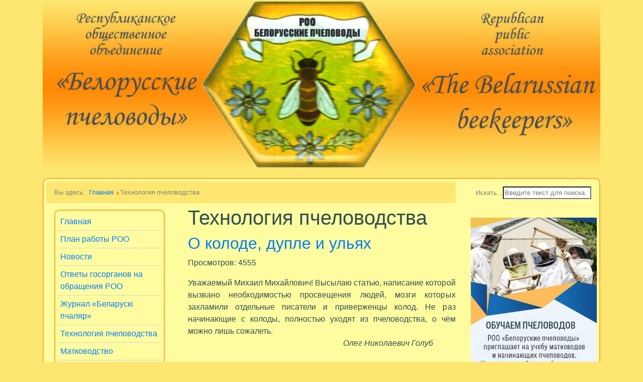

--- FILE ---
content_type: text/html; charset=utf-8
request_url: https://medosbor.by/index.php?option=com_content&view=category&layout=blog&id=16&Itemid=118&limitstart=10
body_size: 75414
content:
<!DOCTYPE html>
<html lang="ru-ru" dir="ltr">
<head>
	<meta http-equiv="content-type" content="text/html; charset=utf-8" />
	<meta name="keywords" content="РОО Белорусские пчеловоды, пчелы, пасека, сбор меда, общество пчеловодов, медосбор, виды меда, Белорусскйи пчеляр, журнал" />
	<meta name="rights" content="РОО Белорусские пчеловоды" />
	<meta name="description" content="Официальный сайт РОО Белорусские пчеловоды. Медосбор Минск." />
	<meta name="generator" content="Joomla! - Open Source Content Management" />
	<title>Технология пчеловодства</title>
	<link href="/index.php?option=com_content&amp;view=category&amp;layout=blog&amp;id=16&amp;Itemid=118&amp;format=feed&amp;type=rss" rel="alternate" type="application/rss+xml" title="RSS 2.0" />
	<link href="/index.php?option=com_content&amp;view=category&amp;layout=blog&amp;id=16&amp;Itemid=118&amp;format=feed&amp;type=atom" rel="alternate" type="application/atom+xml" title="Atom 1.0" />
	<link href="/templates/medosbor/favicon.ico" rel="shortcut icon" type="image/vnd.microsoft.icon" />
	<link href="https://medosbor.by/index.php?option=com_search&amp;view=category&amp;layout=blog&amp;id=16&amp;Itemid=118&amp;limitstart=10&amp;format=opensearch" rel="search" title="Искать www.medosbor.by - Сайт РОО Белорусские пчеловоды" type="application/opensearchdescription+xml" />
	<script src="/media/jui/js/jquery.min.js?1528bae8f510b9b1fd03d5e84b417947" type="text/javascript"></script>
	<script src="/media/jui/js/jquery-noconflict.js?1528bae8f510b9b1fd03d5e84b417947" type="text/javascript"></script>
	<script src="/media/jui/js/jquery-migrate.min.js?1528bae8f510b9b1fd03d5e84b417947" type="text/javascript"></script>
	<script src="/media/system/js/caption.js?1528bae8f510b9b1fd03d5e84b417947" type="text/javascript"></script>
	<script src="/media/jui/js/bootstrap.min.js?1528bae8f510b9b1fd03d5e84b417947" type="text/javascript"></script>
	<!--[if lt IE 9]><script src="/media/system/js/html5fallback.js?1528bae8f510b9b1fd03d5e84b417947" type="text/javascript"></script><![endif]-->
	<script type="text/javascript">
jQuery(window).on('load',  function() {
				new JCaption('img.caption');
			});jQuery(function($){ initTooltips(); $("body").on("subform-row-add", initTooltips); function initTooltips (event, container) { container = container || document;$(container).find(".hasTooltip").tooltip({"html": true,"container": "body"});} });
	</script>



    <meta name="viewport" content="width=device-width, initial-scale=1, maximum-scale=1, user-scalable=no">
    <meta name="HandheldFriendly" content="true">
    <meta name="apple-mobile-web-app-capable" content="YES">
    <meta charset="utf-8">
    <title>Технология пчеловодства</title>
    <meta http-equiv="Content-Type" content="text/html; charset=utf-8">
    <meta name="description" content="Официальный сайт РОО Белорусские пчеловоды. Медосбор Минск.">
    <meta name="Keywords" content="РОО Белорусские пчеловоды, пчелы, пасека, сбор меда, общество пчеловодов, медосбор, виды меда, Белорусскйи пчеляр, журнал">


    <link rel="stylesheet" href="https://stackpath.bootstrapcdn.com/bootstrap/4.1.2/css/bootstrap.min.css"
          integrity="sha384-Smlep5jCw/wG7hdkwQ/Z5nLIefveQRIY9nfy6xoR1uRYBtpZgI6339F5dgvm/e9B" crossorigin="anonymous">
    <script src="https://code.jquery.com/jquery-3.3.1.slim.min.js"
            integrity="sha384-q8i/X+965DzO0rT7abK41JStQIAqVgRVzpbzo5smXKp4YfRvH+8abtTE1Pi6jizo"
            crossorigin="anonymous"></script>
    <script src="https://cdnjs.cloudflare.com/ajax/libs/popper.js/1.14.3/umd/popper.min.js"
            integrity="sha384-ZMP7rVo3mIykV+2+9J3UJ46jBk0WLaUAdn689aCwoqbBJiSnjAK/l8WvCWPIPm49"
            crossorigin="anonymous"></script>
    <script src="https://stackpath.bootstrapcdn.com/bootstrap/4.1.2/js/bootstrap.min.js"
            integrity="sha384-o+RDsa0aLu++PJvFqy8fFScvbHFLtbvScb8AjopnFD+iEQ7wo/CG0xlczd+2O/em"
            crossorigin="anonymous"></script>
    <link rel="stylesheet" href="/templates/medosbor/css/style.css?024348">

  <link rel="stylesheet" href="https://use.fontawesome.com/releases/v5.3.1/css/all.css">

    <head>
<body>
<div class="container">
    <div class="row">
        <div class="col-12 col-sm-12 col-md-12 col-lg-12  col-xl-12 text-center">
            

<div class="customlogo"  >
	<p><img src="/images/55.png" alt="" /></p></div>

        </div>
    </div>
    <div class="main">
        <div class="row">
            <div class="col-12 col-sm-12 col-md-12 col-lg-9 col-xl-9">
                <div aria-label="Breadcrumbs" role="navigation">
	<ul itemscope itemtype="https://schema.org/BreadcrumbList" class="breadcrumb">
					<li>
				Вы здесь: &#160;
			</li>
		
						<li itemprop="itemListElement" itemscope itemtype="https://schema.org/ListItem">
											<a itemprop="item" href="/index.php?option=com_content&amp;view=featured&amp;Itemid=101" class="pathway"><span itemprop="name">Главная</span></a>
					
											<span class="divider">
							<img src="/media/system/images/arrow.png" alt="" />						</span>
										<meta itemprop="position" content="1">
				</li>
							<li itemprop="itemListElement" itemscope itemtype="https://schema.org/ListItem" class="active">
					<span itemprop="name">
						Технология пчеловодства					</span>
					<meta itemprop="position" content="2">
				</li>
				</ul>
</div>

            </div>
            <div class="col-12 col-sm-12 col-md-12 col-lg-3 col-xl-3">
                <div class="search">
	<form action="/index.php?option=com_content&amp;view=category&amp;layout=blog&amp;id=16&amp;Itemid=118" method="post" class="form-inline" role="search">
		<label for="mod-search-searchword89" class="element-invisible">Искать...</label> <input name="searchword" id="mod-search-searchword89" maxlength="200"  class="inputbox search-query input-medium" type="search" placeholder="Введите текст для поиска..." />		<input type="hidden" name="task" value="search" />
		<input type="hidden" name="option" value="com_search" />
		<input type="hidden" name="Itemid" value="118" />
	</form>
</div>

            </div>
        </div>
        <div class="row">
            <div class="col-12 col-sm-12 col-md-12 col-lg-3 col-xl-3">
                <nav class="navbar navbar-expand-lg">
    <button class="navbar-toggler" type="button" data-toggle="collapse" data-target="#navbarText" aria-controls="navbarText" aria-expanded="false" aria-label="Toggle navigation">
        <i class="fas fa-bars"></i> Главное меню <i class="fas fa-sort-down"></i>
    </button>
    <div class="collapse navbar-collapse" id="navbarText">

        <ul class="nav menu">
            <li class="item-101 default parent"><a href="/index.php?option=com_content&amp;view=featured&amp;Itemid=101" >Главная</a></li><li class="item-412"><a href="/index.php?option=com_content&amp;view=article&amp;id=429&amp;Itemid=412" >План работы РОО</a></li><li class="item-103"><a href="/index.php?option=com_content&amp;view=category&amp;layout=blog&amp;id=8&amp;Itemid=103" >Новости</a></li><li class="item-422"><a href="/index.php?option=com_content&amp;view=category&amp;layout=blog&amp;id=55&amp;Itemid=422" >Ответы госорганов на обращения РОО</a></li><li class="item-113 parent"><a href="/index.php?option=com_content&amp;view=article&amp;id=311&amp;Itemid=113" >Журнал «Беларускi пчаляр»</a></li><li class="item-118 current active"><a href="/index.php?option=com_content&amp;view=category&amp;layout=blog&amp;id=16&amp;Itemid=118" >Технология пчеловодства</a></li><li class="item-298"><a href="/index.php?option=com_content&amp;view=category&amp;layout=blog&amp;id=37&amp;Itemid=298" >Матководство</a></li><li class="item-314"><a href="/index.php?option=com_content&amp;view=category&amp;layout=blog&amp;id=39&amp;Itemid=314" >В мире науки</a></li><li class="item-119 parent"><a href="/index.php?option=com_content&amp;view=article&amp;id=26&amp;Itemid=119" >Продукты пчеловодства</a></li><li class="item-402"><a href="/index.php?option=com_content&amp;view=category&amp;layout=blog&amp;id=47&amp;Itemid=402" >Изготовители ульев и пчеловодческого инвентаря</a></li><li class="item-403"><a href="/index.php?option=com_content&amp;view=category&amp;layout=blog&amp;id=48&amp;Itemid=403" >Семена медоносных растений</a></li><li class="item-148"><a href="/index.php?option=com_content&amp;view=category&amp;layout=blog&amp;id=30&amp;Itemid=148" >Нормативные документы</a></li><li class="item-114"><a href="/index.php?option=com_content&amp;view=category&amp;layout=blog&amp;id=12&amp;Itemid=114" >Учеба пчеловодов</a></li><li class="item-111"><a href="/index.php?option=com_joomgallery&amp;view=gallery&amp;Itemid=111" >Фотогалерея</a></li><li class="item-116"><a href="/index.php?option=com_content&amp;view=category&amp;id=13&amp;Itemid=116" >Наши пчеловоды</a></li><li class="item-392"><a href="/index.php?option=com_content&amp;view=category&amp;layout=blog&amp;id=42&amp;Itemid=392" >Юношеское пчеловодство</a></li><li class="item-404"><a href="/index.php?option=com_content&amp;view=category&amp;layout=blog&amp;id=49&amp;Itemid=404" >Доска частных объявлений</a></li><li class="item-106"><a href="/index.php?option=com_creativecontactform&amp;view=creativecontactform&amp;form=1&amp;Itemid=106" >Обратная связь</a></li></ul>
    </div>
</nav>


<div class="customcontacts"  >
	<p><strong>Контакты:</strong></p>
<p><strong>220012, г. Минск,</strong></p>
<p><strong>ул. К. Чорного, 31, оф. 99</strong></p>
<p><strong>тел.:<b>+375 29-707-19-39,</b> Viber</strong></p>
<p><strong>e-mail:</strong> <strong>medosbor_info@tut.by</strong></p></div>

            </div>
            <div class="col-12 col-sm-12 col-md-12 col-lg-6 col-xl-6">
                <div class="blog" itemscope itemtype="https://schema.org/Blog">
			<div class="page-header">
			<h1> Технология пчеловодства </h1>
		</div>
	
		
	
	
	
				<div class="items-leading clearfix">
							<div class="leading-0"
					itemprop="blogPost" itemscope itemtype="https://schema.org/BlogPosting">
					
	<div class="page-header">
					<h2 itemprop="name">
									<a href="/index.php?option=com_content&amp;view=article&amp;id=182:o-kolode-duple-i-ulyakh&amp;catid=16&amp;Itemid=118" itemprop="url">
						О колоде, дупле и ульях					</a>
							</h2>
		
		
		
			</div>



			<dl class="article-info muted">

		
			<dt class="article-info-term">
							</dt>

			
			
			
			
			
		
					
			
										<dd class="hits">
					<span class="icon-eye-open" aria-hidden="true"></span>
					<meta itemprop="interactionCount" content="UserPageVisits:4555" />
					Просмотров: 4555			</dd>						</dl>




<p style="text-align: justify;">Уважаемый Михаил Михайлович! Высылаю статью, написание которой вызвано необходимостью просвещения людей, мозги которых захламили отдельные писатели и приверженцы колод. Не раз начинающие с колоды, полностью уходят из пчеловодства, о чём можно лишь сожалеть.<br />                                                                          <em>   Олег Николаевич Голуб  </em>                                                </p>



	
<p class="readmore">
			<a class="btn" href="/index.php?option=com_content&amp;view=article&amp;id=182:o-kolode-duple-i-ulyakh&amp;catid=16&amp;Itemid=118" itemprop="url" aria-label="Подробнее:  О колоде, дупле и ульях">
			<span class="icon-chevron-right" aria-hidden="true"></span> 
			Подробнее: 			О колоде, дупле и ульях		</a>
	</p>



				</div>
											<div class="leading-1"
					itemprop="blogPost" itemscope itemtype="https://schema.org/BlogPosting">
					
	<div class="page-header">
					<h2 itemprop="name">
									<a href="/index.php?option=com_content&amp;view=article&amp;id=175:blits-turnir-na-znanie-teoreticheskikh-voprosov-po-pchelovodstvu&amp;catid=16&amp;Itemid=118" itemprop="url">
						Блиц-турнир на знание теоретических вопросов по пчеловодству					</a>
							</h2>
		
		
		
			</div>



			<dl class="article-info muted">

		
			<dt class="article-info-term">
							</dt>

			
			
			
			
			
		
					
			
										<dd class="hits">
					<span class="icon-eye-open" aria-hidden="true"></span>
					<meta itemprop="interactionCount" content="UserPageVisits:2604" />
					Просмотров: 2604			</dd>						</dl>




<p class="MsoNormal"> </p>



	
<p class="readmore">
			<a class="btn" href="/index.php?option=com_content&amp;view=article&amp;id=175:blits-turnir-na-znanie-teoreticheskikh-voprosov-po-pchelovodstvu&amp;catid=16&amp;Itemid=118" itemprop="url" aria-label="Подробнее:  Блиц-турнир на знание теоретических вопросов по пчеловодству">
			<span class="icon-chevron-right" aria-hidden="true"></span> 
			Подробнее: 			Блиц-турнир на знание теоретических вопросов по пчеловодству		</a>
	</p>



				</div>
											<div class="leading-2"
					itemprop="blogPost" itemscope itemtype="https://schema.org/BlogPosting">
					
	<div class="page-header">
					<h2 itemprop="name">
									<a href="/index.php?option=com_content&amp;view=article&amp;id=171:matki-raznye-nuzhny-matki-vsyakie-vazhny&amp;catid=16&amp;Itemid=118" itemprop="url">
						Матки разные нужны, матки всякие важны…					</a>
							</h2>
		
		
		
			</div>



			<dl class="article-info muted">

		
			<dt class="article-info-term">
							</dt>

			
			
			
			
			
		
					
			
										<dd class="hits">
					<span class="icon-eye-open" aria-hidden="true"></span>
					<meta itemprop="interactionCount" content="UserPageVisits:3598" />
					Просмотров: 3598			</dd>						</dl>




<p class="MsoNormal" style="text-align: justify;" align="center"><span style="font-size: 12pt; font-family: 'Times New Roman', serif;"><span style="mso-spacerun: yes;">  </span>В<span style="mso-spacerun: yes;">  </span>апреле этого года РОО «Белорусские пчеловоды»<span style="mso-spacerun: yes;">   </span>организовало<span style="mso-spacerun: yes;">   </span>семинар «Краинка, карпатка, бакфаст или...? Лучшая матка для Беларуси». Тема семинара определенно вызвала интерес. Многие пчеловоды<span style="mso-spacerun: yes;">   </span>понимают, что для того, чтобы пасека была эффективной, нужны хорошие матки. <span style="mso-spacerun: yes;"> </span>Пчеловоды, если по ряду причин сами себя таковыми обеспечить не могут, готовы их покупать. Важно, чтобы матки предлагались в нужное время и по разумной цене.</span></p>



	
<p class="readmore">
			<a class="btn" href="/index.php?option=com_content&amp;view=article&amp;id=171:matki-raznye-nuzhny-matki-vsyakie-vazhny&amp;catid=16&amp;Itemid=118" itemprop="url" aria-label="Подробнее:  Матки разные нужны, матки всякие важны…">
			<span class="icon-chevron-right" aria-hidden="true"></span> 
			Подробнее: 			Матки разные нужны, матки всякие важны…		</a>
	</p>



				</div>
											<div class="leading-3"
					itemprop="blogPost" itemscope itemtype="https://schema.org/BlogPosting">
					
	<div class="page-header">
					<h2 itemprop="name">
									<a href="/index.php?option=com_content&amp;view=article&amp;id=158:polnyj-tekst-doklada-mozhejko-vv-na-belorusskoj-paseke-2015&amp;catid=16&amp;Itemid=118" itemprop="url">
						Полный текст доклада Можейко В.В. на «Белорусской пасеке - 2015»					</a>
							</h2>
		
		
		
			</div>



			<dl class="article-info muted">

		
			<dt class="article-info-term">
							</dt>

			
			
			
			
			
		
					
			
										<dd class="hits">
					<span class="icon-eye-open" aria-hidden="true"></span>
					<meta itemprop="interactionCount" content="UserPageVisits:6089" />
					Просмотров: 6089			</dd>						</dl>




<p style="text-align: justify;"><span style="font-size: 12pt;"> <strong><span style="font-family: 'Times New Roman', serif;">Изоляция маток в летний период</span></strong></span></p>
<p class="MsoNormal" style="margin-bottom: 0.0001pt; line-height: normal; text-align: justify;"><span style="font-size: 12pt;"><strong><em><span style="font-family: 'Times New Roman', serif;">Какой резон в изоляции маток в летний период</span></em></strong><em><span style="font-family: 'Times New Roman', serif;">:</span></em></span></p>
<p class="MsoNormal" style="margin-bottom: 0.0001pt; line-height: normal; text-align: justify;"><span style="font-size: 12pt; font-family: 'Times New Roman', serif;">1. Возможность создания мощных медовиков с физиологически молодыми долгоживущими пчелами, и без угрозы вхождения этих семей в роевое состояние.</span></p>
<p class="MsoNormal" style="margin-bottom: 0.0001pt; line-height: normal; text-align: justify;"><span style="font-size: 12pt; font-family: 'Times New Roman', serif;">2. Остановка развития клеща в июне, и полное очищение пчел от клеща в июле. </span></p>
<p class="MsoNormal" style="margin-bottom: 0.0001pt; line-height: normal; text-align: justify;"><span style="font-size: 12pt; font-family: 'Times New Roman', serif;">3. Наращивание пчелы, не поврежденной клещом, для успешной зимовки.</span></p>
<p class="MsoNormal" style="margin-bottom: 0.0001pt; line-height: normal; text-align: justify;"><span style="font-size: 12pt; font-family: 'Times New Roman', serif;">4. Уменьшение времени на обслуживание семей медовиков. Проводятся только плановые работы. Нет необходимости регулярно вырезать маточники. </span></p>
<p class="MsoNormal" style="margin-bottom: 0.0001pt; line-height: normal; text-align: justify;"><span style="font-size: 12pt; font-family: 'Times New Roman', serif;">Основная причина непринятия изолирования маток- <em>ослабление семей, и мнимые потери меда в связи с этим.</em></span></p>
<p class="MsoNormal" style="margin-bottom: 0.0001pt; line-height: normal; text-align: justify;"><span style="font-size: 12pt;"><em><span style="font-family: 'Times New Roman', serif;"> </span></em></span></p>
<p class="MsoNormal" style="margin-bottom: 0.0001pt; line-height: normal; text-align: justify;"><span style="font-size: 12pt;"><strong><span style="font-family: 'Times New Roman', serif;">Аргументы за изоляцию маток:<br /> </span></strong><span style="font-family: 'Times New Roman', serif;"><span style="mso-tab-count: 1;">         </span>Молодая 8 дневная пчелка начинает продуцировать М.М и вскармливать 1-3 дневных личинок.<br /> <span style="mso-tab-count: 1;">         </span>Молодая пчела покормившая личинок М.М проживет 1 месяц.<br /> <span style="mso-tab-count: 1;">         </span>Молодая пчела не выделявшая М.М – живет 1 год.<br /> <span style="mso-tab-count: 1;">         </span>Подтверждение- зимующие пчелы.</span></span></p>
<p class="MsoNormal" style="margin-bottom: 0.0001pt; line-height: normal; text-align: justify;"><span style="font-size: 12pt; font-family: 'Times New Roman', serif;">Пчелы, не продуцировавшие М.М, могут стать кормилицами в любой момент, причем кормление личинок М.М зрелой пчелой, не сказывается на старении ее организма столь катастрофически, как на молодую пчелу.<br /> <span style="mso-tab-count: 1;">         </span>Подтверждение – рои.<br /> <span style="mso-tab-count: 1;">         </span>Роевые пчелы строят гнездо, выкармливают расплод, собирают нектар. <span style="mso-tab-count: 1;">  </span>Молодые летные пчелы появляются только через 40 дней, а роевые, выкормившие этот расплод, продолжают работать.</span></p>
<p class="MsoNormal" style="margin-bottom: 0.0001pt; line-height: normal; text-align: justify;"><span style="font-size: 12pt; font-family: 'Times New Roman', serif;"> </span></p>
<p class="MsoNormal" style="margin-bottom: 0.0001pt; line-height: normal; text-align: justify;"><span style="font-size: 12pt; font-family: 'Times New Roman', serif;">Допустим матка с 10 мая по 20 июня червила 1.500 яиц в день:</span></p>
<p class="MsoNormal" style="margin-bottom: 0.0001pt; line-height: normal; text-align: justify;"><span style="font-size: 12pt; font-family: 'Times New Roman', serif;">Реальное состояние семьи на момент<span style="mso-spacerun: yes;">  </span>изоляции матки<span style="mso-spacerun: yes;">                          </span>20 июня. </span></p>
<p class="MsoNormal" style="margin-bottom: 0.0001pt; line-height: normal; text-align: justify;"><span style="font-size: 12pt; font-family: 'Times New Roman', serif;"> </span></p>
<p class="MsoNormal" style="margin-bottom: 0.0001pt; line-height: normal; text-align: justify;"><span style="font-size: 12pt; font-family: 'Times New Roman', serif;">Расплод<span style="mso-spacerun: yes;">                           </span><span style="mso-spacerun: yes;">  </span><span style="mso-spacerun: yes;"> </span>3 дня<span style="mso-spacerun: yes;">         </span><span style="mso-spacerun: yes;">  </span><span style="mso-spacerun: yes;"> </span>4 500<span style="mso-spacerun: yes;">                                                              </span><span style="mso-spacerun: yes;">                          </span>Созревание<span style="mso-spacerun: yes;">                       </span><span style="mso-spacerun: yes;"> </span>21 день<span style="mso-spacerun: yes;">   </span><span style="mso-spacerun: yes;">  </span><span style="mso-spacerun: yes;">  </span>31 500<br /> Кормление М. п<span style="mso-spacerun: yes;">              </span><span style="mso-spacerun: yes;"> </span><span style="mso-spacerun: yes;"> </span><span style="mso-spacerun: yes;"> </span>4 дня<span style="mso-spacerun: yes;">          </span><span style="mso-spacerun: yes;"> </span>6 000 </span></p>
<p class="MsoNormal" style="margin-bottom: 0.0001pt; line-height: normal; text-align: justify;"><span style="font-size: 12pt;"><span style="mso-ignore: vglayout; position: absolute; z-index: 251655680; margin-left: 344px; margin-top: 20px; width: 12px; height: 73px;"><img src="file:///C:DOCUME~1UserLOCALS~1Tempmsohtmlclip1�1clip_image001.gif" width="12" height="73" border="0" /></span><span style="font-family: 'Times New Roman', serif;">Кормление М.М<span style="mso-spacerun: yes;">              </span><span style="mso-spacerun: yes;"> </span><span style="mso-spacerun: yes;"> </span>5 дней<span style="mso-spacerun: yes;">     </span><span style="mso-spacerun: yes;">   </span><span style="mso-spacerun: yes;">  </span>7 500 </span></span></p>
<p class="MsoNormal" style="margin-bottom: 0.0001pt; line-height: normal; text-align: justify;"><span style="font-size: 12pt; font-family: 'Times New Roman', serif;">Строители приемщицы<span style="mso-spacerun: yes;">  </span><span style="mso-spacerun: yes;">  </span>6 дней<span style="mso-spacerun: yes;">      </span><span style="mso-spacerun: yes;">   </span><span style="mso-spacerun: yes;"> </span>9 000</span></p>
<p class="MsoNormal" style="margin-bottom: 0.0001pt; line-height: normal; text-align: justify;" align="right"><span style="font-size: 12pt; font-family: 'Times New Roman', serif;"><span style="mso-spacerun: yes;">                       </span><span style="mso-spacerun: yes;">                                     </span>31 500 работают на мед для <span style="mso-spacerun: yes;"> </span>расплода и </span></p>
<p class="MsoNormal" style="margin-bottom: 0.0001pt; line-height: normal; text-align: justify;"><span style="font-size: 12pt; font-family: 'Times New Roman', serif;"><span style="mso-spacerun: yes;">   </span>Летная<span style="mso-spacerun: yes;">                         </span><span style="mso-spacerun: yes;">  </span>15 дней<span style="mso-spacerun: yes;">   </span><span style="mso-spacerun: yes;">   </span><span style="mso-spacerun: yes;">  </span>22 500<span style="mso-spacerun: yes;">            </span><span style="mso-spacerun: yes;">   </span><span style="mso-spacerun: yes;"> </span>пчеловода<br /> <span style="mso-spacerun: yes;">                                 </span><span style="mso-spacerun: yes;">                              </span>______</span></p>
<p class="MsoNormal" style="margin-bottom: 0.0001pt; line-height: normal; text-align: justify;"><span style="font-size: 12pt; font-family: 'Times New Roman', serif;"><span style="mso-spacerun: yes;">                          </span><span style="mso-spacerun: yes;">          </span><span style="mso-spacerun: yes;">                            </span>81000</span></p>
<p class="MsoNormal" style="margin-bottom: 0.0001pt; line-height: normal; text-align: justify;"><span style="font-size: 12pt; font-family: 'Times New Roman', serif;"><span style="mso-spacerun: yes;"> </span>Потенциал семьи<span style="mso-spacerun: yes;">          </span><span style="mso-spacerun: yes;"> </span>81000<br /> <span style="mso-spacerun: yes;"> </span>Работают на мед<span style="mso-spacerun: yes;">            </span>31500</span></p>
<p class="MsoNormal" style="margin-bottom: 0.0001pt; line-height: normal; text-align: justify;"><span style="font-size: 12pt; font-family: 'Times New Roman', serif;"> </span></p>
<p class="MsoNormal" style="margin-bottom: 0.0001pt; line-height: normal; text-align: justify;"><span style="font-size: 12pt; font-family: 'Times New Roman', serif;">На выкармливание 1 рамки расплода расходуется 1 рамка меда. Чтобы выкормить 1кг пчелы нужно скормить личинкам почти 1,5кг перги (личинка пчелы в возрасте 6 дней весит 150 мг. Пчела весит 100 мг ).<span style="mso-spacerun: yes;">                  </span>1 генерация - это почти 3 кг пчелы. Значит, на выкармливание 1 генерации пчел, расходуется больше 4 кг перги. Это сколько же вылетов нужно сделать за пыльцой, чтобы изготовить столько перги. А пчелы умудряются еще и для пчеловода собрать мед. А теперь представьте что вдруг не стало расплода. </span></p>
<p class="MsoNormal" style="margin-bottom: 0.0001pt; line-height: normal; text-align: justify;"><span style="font-size: 12pt;"><em><span style="text-decoration: underline;"><span style="font-family: 'Times New Roman', serif;">Пчелы сачковать не умеют.</span></span></em></span></p>
<p class="MsoNormal" style="margin-bottom: 0.0001pt; line-height: normal; text-align: justify;"><span style="font-size: 12pt; font-family: 'Times New Roman', serif;">Потенциальные кормилицы замещают более старших пчелок приемщиц нектара, а те же, в свою очередь, подключаются к сборщицам нектара(пергу собирать не нужно). Соотношение приемщиц – фуражиров примерно 1/3. Пчелы распределяются сами. </span></p>
<p class="MsoNormal" style="margin-bottom: 0.0001pt; line-height: normal; text-align: justify;"><span style="font-size: 12pt; font-family: 'Times New Roman', serif;">Таким образом количество пчел, занятых сбором и переработкой нектара <em><span style="text-decoration: underline;">для пчеловода,</span></em>резко увеличивается. С момента изоляции матки, в семье образуются физиологически молодые долгоживущие пчелы, способные работать в поле не один месяц, причем грузоподъемность и дальность полетов этих пчел значительно выше. </span></p>
<p class="MsoNormal" style="margin-bottom: 0.0001pt; line-height: normal; text-align: justify;"><span style="font-size: 12pt;"><em><span style="font-family: 'Times New Roman', serif;"><span style="mso-spacerun: yes;">        </span><span style="text-decoration: underline;">Определяющим фактором для старения пчелы является не работа в поле, а продуцирование М.М. для выращивания личинок.</span></span></em></span></p>
<p class="MsoNormal" style="margin-bottom: 0.0001pt; line-height: normal; text-align: justify;"><span style="font-size: 12pt; font-family: 'Times New Roman', serif;">Таким образом Жизненный потенциал пчелы может быть израсходован за несколько дней при продуцировании М.М. и кормлении личинок, или же за несколько месяцев работы в поле. </span></p>
<p class="MsoNormal" style="margin-bottom: 0.0001pt; line-height: normal; text-align: justify;"><span style="font-size: 12pt; font-family: 'Times New Roman', serif;"> </span></p>
<p class="MsoNormal" style="margin-bottom: 0.0001pt; line-height: normal; text-align: justify;"><span style="font-size: 12pt; font-family: 'Times New Roman', serif;">Через 1 неделю после изоляции матки<span style="mso-spacerun: yes;">             </span>27 июня.</span></p>
<p class="MsoNormal" style="margin-bottom: 0.0001pt; line-height: normal; text-align: justify;"><span style="font-size: 12pt; font-family: 'Times New Roman', serif;">Молодые пчелы кормилицы освобождены от кормления, и замещают более старших пчел - приемщиц.<br /> Приемщицы, в свою очередь идут в поле.</span></p>
<p class="MsoNormal" style="margin-bottom: 0.0001pt; line-height: normal; text-align: justify;"><span style="font-size: 12pt; font-family: 'Times New Roman', serif;"><span style="mso-spacerun: yes;">  </span>Расплод<span style="mso-spacerun: yes;">                     </span>14 дней<span style="mso-spacerun: yes;">  </span>21.000<span style="mso-spacerun: yes;">          </span><br /> <span style="mso-spacerun: yes;">  </span>Созревание<span style="mso-spacerun: yes;">                </span>3 дня<span style="mso-spacerun: yes;">       </span>4.500<span style="mso-spacerun: yes;">               </span></span></p>
<p class="MsoNormal" style="margin-bottom: 0.0001pt; line-height: normal; text-align: justify;"><span style="font-size: 12pt; font-family: 'Times New Roman', serif;"><span style="mso-spacerun: yes;">  </span>Кормление М.П<span style="mso-spacerun: yes;">        </span>1день<span style="mso-spacerun: yes;">      </span>1.500</span></p>
<p class="MsoNormal" style="margin-bottom: 0.0001pt; line-height: normal; text-align: justify;"><span style="font-size: 12pt; font-family: 'Times New Roman', serif;"><span style="mso-spacerun: yes;">  </span>Кормление М.м<span style="mso-spacerun: yes;">       </span>4 дня<span style="mso-spacerun: yes;">       </span>6.000</span></p>
<p class="MsoNormal" style="margin-bottom: 0.0001pt; line-height: normal; text-align: justify;"><span style="font-size: 12pt;"><span style="mso-ignore: vglayout; position: absolute; z-index: 251656704; margin-left: 305px; margin-top: 1px; width: 11px; height: 61px;"><img src="file:///C:DOCUME~1UserLOCALS~1Tempmsohtmlclip1�1clip_image002.gif" width="11" height="61" border="0" /></span><span style="font-family: 'Times New Roman', serif;"><span style="mso-spacerun: yes;"> </span><span style="mso-spacerun: yes;"> </span>стр приемщицы<span style="mso-spacerun: yes;">      </span>10дней<span style="mso-spacerun: yes;">    </span><span style="mso-spacerun: yes;">  </span>15.000</span></span></p>
<p class="MsoNormal" style="margin-bottom: 0.0001pt; line-height: normal; text-align: justify;"><span style="font-size: 12pt; font-family: 'Times New Roman', serif;"><span style="mso-spacerun: yes;">                                                                                 </span>37.500 работают на<span style="mso-spacerun: yes;">  </span>мед<br /> <span style="mso-spacerun: yes;"> </span>Летная<span style="mso-spacerun: yes;">                      </span>15 дней<span style="mso-spacerun: yes;">  </span><span style="mso-spacerun: yes;"> </span><span style="mso-spacerun: yes;">  </span>22.500</span></p>
<p class="MsoNormal" style="margin-bottom: 0.0001pt; line-height: normal; text-align: justify;"><span style="font-size: 12pt; font-family: 'Times New Roman', serif;"><span style="mso-spacerun: yes;">                                        </span><span style="mso-spacerun: yes;">           </span><span style="mso-spacerun: yes;"> </span>________</span></p>
<p class="MsoNormal" style="margin-bottom: 0.0001pt; line-height: normal; text-align: justify;"><span style="font-size: 12pt; font-family: 'Times New Roman', serif;"><span style="mso-spacerun: yes;"> </span>Потенциал семьи<span style="mso-spacerun: yes;">                       </span>70500<br /> Работают на мед<span style="mso-spacerun: yes;">                         </span>37500</span></p>
<p class="MsoNormal" style="margin-bottom: 0.0001pt; line-height: normal; text-align: justify;"><span style="font-size: 12pt; font-family: 'Times New Roman', serif;"> </span></p>
<p class="MsoNormal" style="margin-bottom: 0.0001pt; line-height: normal; text-align: justify;"><span style="font-size: 12pt; font-family: 'Times New Roman', serif;"> </span></p>
<p class="MsoNormal" style="margin-bottom: 0.0001pt; line-height: normal; text-align: justify;"><span style="font-size: 12pt; font-family: 'Times New Roman', serif;">Через 2 недели после изоляции матки<span style="mso-spacerun: yes;">            </span>4 июля</span></p>
<p class="MsoNormal" style="margin-bottom: 0.0001pt; line-height: normal; text-align: justify;"><span style="font-size: 12pt; font-family: 'Times New Roman', serif;">Расплод<span style="mso-spacerun: yes;">                   </span>7дней<span style="mso-spacerun: yes;">    </span><span style="mso-spacerun: yes;">  </span><span style="mso-spacerun: yes;"> </span>10500</span></p>
<p class="MsoNormal" style="margin-bottom: 0.0001pt; line-height: normal; text-align: justify;"><span style="font-size: 12pt; font-family: 'Times New Roman', serif;">Созревание<span style="mso-spacerun: yes;">         </span><span style="mso-spacerun: yes;"> </span><span style="mso-spacerun: yes;">   </span>3дня<span style="mso-spacerun: yes;">          </span>4500</span></p>
<p class="MsoNormal" style="margin-bottom: 0.0001pt; line-height: normal; text-align: justify;"><span style="font-size: 12pt;"><span style="mso-ignore: vglayout; position: absolute; z-index: 251657728; margin-left: 282px; margin-top: 0px; width: 11px; height: 68px;"><img src="file:///C:DOCUME~1UserLOCALS~1Tempmsohtmlclip1�1clip_image003.gif" width="11" height="68" border="0" /></span><span style="font-family: 'Times New Roman', serif;">Ульевые<span style="mso-spacerun: yes;">                 </span><span style="mso-spacerun: yes;"> </span>10дней<span style="mso-spacerun: yes;">     </span>15000</span></span></p>
<p class="MsoNormal" style="margin-bottom: 0.0001pt; line-height: normal; text-align: justify;" align="center"><span style="font-size: 12pt; font-family: 'Times New Roman', serif;"><span style="mso-spacerun: yes;">                        </span>45.000 работают на мед</span></p>
<p class="MsoNormal" style="margin-bottom: 0.0001pt; line-height: normal; text-align: justify;"><span style="font-size: 12pt; font-family: 'Times New Roman', serif;">Летные<span style="mso-spacerun: yes;">                   </span>20дней<span style="mso-spacerun: yes;">     </span>30000 </span></p>
<p class="MsoNormal" style="margin-bottom: 0.0001pt; line-height: normal; text-align: justify;"><span style="font-size: 12pt; font-family: 'Times New Roman', serif;"><span style="mso-spacerun: yes;">                   </span><span style="mso-spacerun: yes;">                            </span>------------<span style="mso-spacerun: yes;">   </span></span></p>
<p class="MsoNormal" style="margin-bottom: 0.0001pt; line-height: normal; text-align: justify;"><span style="font-size: 12pt; font-family: 'Times New Roman', serif;"><span style="mso-spacerun: yes;">            </span><span style="mso-spacerun: yes;">        </span><span style="mso-spacerun: yes;">                            </span><span style="mso-spacerun: yes;"> </span>60000</span></p>
<p class="MsoNormal" style="margin-bottom: 0.0001pt; line-height: normal; text-align: justify;"><span style="font-size: 12pt; font-family: 'Times New Roman', serif;">Потенциал семьи<span style="mso-spacerun: yes;">  </span>60000</span></p>
<p class="MsoNormal" style="margin-bottom: 0.0001pt; line-height: normal; text-align: justify;"><span style="font-size: 12pt; font-family: 'Times New Roman', serif;">Работают на мед<span style="mso-spacerun: yes;">   </span>45000</span></p>
<p class="MsoNormal" style="margin-bottom: 0.0001pt; line-height: normal; text-align: justify;"><span style="font-size: 12pt; font-family: 'Times New Roman', serif;"> </span></p>
<p class="MsoNormal" style="margin-bottom: 0.0001pt; line-height: normal; text-align: justify;"><span style="font-size: 12pt; font-family: 'Times New Roman', serif;">Через 3 недели<span style="mso-spacerun: yes;">  </span>после изоляции матки<span style="mso-spacerun: yes;">       </span>11 июля.</span></p>
<p class="MsoNormal" style="margin-bottom: 0.0001pt; line-height: normal; text-align: justify;"><span style="font-size: 12pt;"><span style="mso-ignore: vglayout; position: relative; z-index: 251658752;"><span style="position: absolute; left: 291px; top: -1px; width: 12px; height: 79px;"><img src="file:///C:DOCUME~1UserLOCALS~1Tempmsohtmlclip1�1clip_image004.gif" width="12" height="79" border="0" /></span></span><span style="font-family: 'Times New Roman', serif;"><span style="mso-spacerun: yes;">  </span>Ульевы<span style="mso-spacerun: yes;">                 </span><span style="mso-spacerun: yes;"> </span>7 дней<span style="mso-spacerun: yes;">     </span>10500</span></span></p>
<p class="MsoNormal" style="margin-bottom: 0.0001pt; line-height: normal; text-align: justify;"><span style="font-size: 12pt; font-family: 'Times New Roman', serif;"><span style="mso-spacerun: yes;">                                                                     </span><span style="mso-spacerun: yes;">      </span>49 500 работают на<span style="mso-spacerun: yes;">  </span>мед<br /> Летные<span style="mso-spacerun: yes;">                   </span>26 дней<span style="mso-spacerun: yes;">   </span><span style="mso-spacerun: yes;"> </span>39000</span></p>
<p class="MsoNormal" style="margin-bottom: 0.0001pt; line-height: normal; text-align: justify;"><span style="font-size: 12pt; font-family: 'Times New Roman', serif;"><span style="mso-spacerun: yes;"> </span>Потенциал семьи<span style="mso-spacerun: yes;">   </span>49500<br /> <span style="mso-spacerun: yes;"> </span>Работают на мед<span style="mso-spacerun: yes;">    </span>49500</span></p>
<p class="MsoNormal" style="margin-bottom: 0.0001pt; line-height: normal; text-align: justify;"><span style="font-size: 12pt; font-family: 'Times New Roman', serif;"> </span></p>
<p class="MsoNormal" style="margin-bottom: 0.0001pt; line-height: normal; text-align: justify;"><span style="font-size: 12pt; font-family: 'Times New Roman', serif;"> </span></p>
<p class="MsoNormal" style="margin-bottom: 0.0001pt; line-height: normal; text-align: justify;"><span style="font-size: 12pt; font-family: 'Times New Roman', serif;">Через 4 недели после изоляции матки.<span style="mso-spacerun: yes;">       </span>18 июля</span></p>
<p class="MsoNormal" style="margin-bottom: 0.0001pt; line-height: normal; text-align: justify;"><span style="font-size: 12pt;"><span style="mso-ignore: vglayout; position: absolute; z-index: 251659776; margin-left: 229px; margin-top: 0px; width: 12px; height: 64px;"><img src="file:///C:DOCUME~1UserLOCALS~1Tempmsohtmlclip1�1clip_image005.gif" width="12" height="64" border="0" /></span><span style="font-family: 'Times New Roman', serif;">Ульевые </span></span></p>
<p class="MsoNormal" style="margin-bottom: 0.0001pt; line-height: normal; text-align: justify;"><span style="font-size: 12pt; font-family: 'Times New Roman', serif;"><span style="mso-spacerun: yes;">                                  </span>26 дней<span style="mso-spacerun: yes;">           </span>39000 </span></p>
<p class="MsoNormal" style="margin-bottom: 0.0001pt; line-height: normal; text-align: justify;"><span style="font-size: 12pt; font-family: 'Times New Roman', serif;"><span style="mso-spacerun: yes;"> </span>Летные<span style="mso-spacerun: yes;">    </span></span></p>
<p class="MsoNormal" style="margin-bottom: 0.0001pt; line-height: normal; text-align: justify;"><span style="font-size: 12pt; font-family: 'Times New Roman', serif;"><span style="mso-spacerun: yes;">  </span>Потенциал семьи<span style="mso-spacerun: yes;">          </span>39000</span></p>
<p class="MsoNormal" style="margin-bottom: 0.0001pt; line-height: normal; text-align: justify;"><span style="font-size: 12pt; font-family: 'Times New Roman', serif;"><span style="mso-spacerun: yes;">  </span>Работают на мед<span style="mso-spacerun: yes;">          </span>39000</span></p>
<p class="MsoNormal" style="margin-bottom: 0.0001pt; line-height: normal; text-align: justify;"><span style="font-size: 12pt; font-family: 'Times New Roman', serif;"> </span></p>
<p class="MsoNormal" style="margin-bottom: 0.0001pt; line-height: normal; text-align: justify;"><span style="font-size: 12pt; font-family: 'Times New Roman', serif;"> </span></p>
<p class="MsoNormal" style="margin-bottom: 0.0001pt; line-height: normal; text-align: justify;"><span style="font-size: 12pt; font-family: 'Times New Roman', serif;">Через 5 недель после изоляции матки<span style="mso-spacerun: yes;">                                      </span>……………………………………………………………………25 июля</span></p>
<p class="MsoNormal" style="margin-bottom: 0.0001pt; line-height: normal; text-align: justify;"><span style="font-size: 12pt; font-family: 'Times New Roman', serif;">Летные<span style="mso-spacerun: yes;">          </span>21 день<span style="mso-spacerun: yes;">      </span>31500</span></p>
<p class="MsoNormal" style="margin-bottom: 0.0001pt; line-height: normal; text-align: justify;"><span style="font-size: 12pt; font-family: 'Times New Roman', serif;"> </span></p>
<p class="MsoNormal" style="margin-bottom: 0.0001pt; line-height: normal; text-align: justify;"><span style="font-size: 12pt; font-family: 'Times New Roman', serif;">Все пчелы физиологически молодые долгоживущие, потенциальные кормилицы – </span></p>
<p class="MsoNormal" style="margin-bottom: 0.0001pt; line-height: normal; text-align: justify;"><span style="font-size: 12pt; font-family: 'Times New Roman', serif;">Способные в любой момент приступить к выкармливанию расплода. </span></p>
<p class="MsoNormal" style="margin-bottom: 0.0001pt; line-height: normal; text-align: justify;"><span style="font-size: 12pt; font-family: 'Times New Roman', serif;">Потенциал семьи<span style="mso-spacerun: yes;">     </span>31500 </span></p>
<p class="MsoNormal" style="margin-bottom: 0.0001pt; line-height: normal; text-align: justify;"><span style="font-size: 12pt; font-family: 'Times New Roman', serif;">Работают на мед<span style="mso-spacerun: yes;">      </span>31500</span></p>
<p class="MsoNormal" style="margin-bottom: 0.0001pt; line-height: normal; text-align: justify;"><span style="font-size: 12pt; font-family: 'Times New Roman', serif;">При изоляции матки пчеловоды много-корпусники могут максимально приблизится к естественному оптимальному строению гнезда как в дупле. Расплодный корпус должен находится вверху, где легче всего поддерживать оптимальную температуру для расплода. Под расплодным корпусом стоят корпуса с сушью для складирования напрыска, а еще ниже корпуса с вощиной. Весь приносимый нектар складируется ниже расплодной зоны, и по мере созревания переносится в освобождающиеся от расплода ячейки. Вся влага из нектара выводится ниже расплодной части. </span></p>
<p class="MsoNormal" style="margin-bottom: 0.0001pt; line-height: normal; text-align: justify;"><span style="font-size: 12pt; font-family: 'Times New Roman', serif;">Магазины над расплодом обрекают пчел на повышенную влажность в расплодной зоне. В самом низу должна быть вощина. Пчелы приемщицы- они же строительницы. Это нормализует обстановку в распределении работ и занятостости пчел.<span style="mso-spacerun: yes;">              </span>Вощина отстраивается в зависимости от взятка. При активном взятке пчелы приемщицы нектара отслеживают наличие свободного сотового пространства. В случае его недостатка часть этих пчел подключается к строительству сотов.<span style="mso-spacerun: yes;">                            </span><em><span style="text-decoration: underline;">Пчелы должны строить. </span></em>В противном случае они сбрасывают восковые пластинки при их привлечении к фуражированию.</span></p>
<p class="MsoNormal" style="margin-bottom: 0.0001pt; line-height: normal; text-align: justify;"><span style="font-size: 12pt; font-family: 'Times New Roman', serif;">В процессе медосбора происходят естественные потери летной пчелы ( какую то птичка съела какая та под трамвай попала). Поэтому целесобразно использовать медовики подсиленные расплодом от семей доноров. Рационально использовать 1 семью донор на 2 семьи медовика. Из семьи донора забрать 2/3 разновозрастного расплода в медовики. Треть расплода, оставленная донору, позволит матке не снижать яйцекладку. Нежелательно в семьи медовики давать рамки с яйцами. Яйца для пчел расходный материал, не обладающий большой ценностью. Пчелы их просто съедают.<span style="mso-spacerun: yes;">  </span><em>ПРОВЕРЕНО МНОЙ НЕОДНОКРАТНО. </em>Личинок пчелы докармливают. </span></p>
<p class="MsoNormal" style="margin-bottom: 0.0001pt; line-height: normal; text-align: justify;"><span style="font-size: 12pt; font-family: 'Times New Roman', serif;"><span style="mso-spacerun: yes;">       </span>Медовики и доноры не требуют много времени на обслуживание. Нет необходимости регулярно вырезать маточники.</span></p>
<p class="MsoNormal" style="margin-bottom: 0.0001pt; line-height: normal; text-align: justify;"><span style="font-size: 12pt; font-family: 'Times New Roman', serif;">Пока матка находится в изоляторе, - необходимо вывести молодую качественную августовскую маточку. Для этого 1 июля дать в расплодный корпус, который у нас верхний, рамку с яйцами из племенной семьи ( можно врезать кусочек сота с яйцами в пустую рамку). Поставить эту рамку между рамками с молодым расплодом, выломать заложенные пчелами маточники, если они есть. Пчелы заложат маточники и выкормят качественных племенных маток. Нужно вовремя вырезать запечатанные маточники на выходе оставив им 2 маточника. Вырезаные маточники использовать в нуклеусы для подстраховки. В июле семья нормально работает на медосборе, не отвлекаясь на кормление личинок и обогрев гнезда. Разделительная решетка не нужна. Матка в изоляторе выделяет ферромоны и семья работает спокойно. К концу медосбора в семье образуется молодая качественная маточка выкормленная разнообразной пыльцой, при обилии нектара.</span></p>
<p class="MsoNormal" style="margin-bottom: 0.0001pt; line-height: normal; text-align: justify;"><span style="font-size: 12pt; font-family: 'Times New Roman', serif;">Трутни в июле тоже отличные, расплода в семье нет, а значит легко можно отобрать мед и обработать семью от клеща *Бивиталем*. Если уже есть немного расплода от молодой матки - убрать. В нем большая концентрация клеща. После отбора меда, при помощи разделительной решетки, собрать 2 гнезда для червления 2 маток. Если не облетелась молодая матка, то подсадить молодую из нуклеуса. Старую выпустить из изолятора только после того как начнет червить молодая маточка. После медосбора останутся только физиологически молодые пчелы, они в состоянии выкормить расплод, который пойдет в зиму и заготовить сироп для зимовки. Позволить червить маткам 36 дней, и посадить в изоляторы. Это будет первая декада сентября. Если маток не изолировать, то мы угробим качественную молодую пчелу на выкармливании расплода, менее качественного и в меньшем количестве.</span></p>
<p class="MsoNormal" style="margin-bottom: 0.0001pt; line-height: normal; text-align: justify;"><span style="font-size: 12pt; font-family: 'Times New Roman', serif;"><span style="mso-spacerun: yes;">    </span><span style="mso-spacerun: yes;">                  </span><span style="text-decoration: underline;">Изоляция матки после медосбора</span></span></p>
<p class="MsoNormal" style="margin-bottom: 0.0001pt; line-height: normal; text-align: justify;"><span style="font-size: 12pt; font-family: 'Times New Roman', serif;"><span style="mso-spacerun: yes;">        </span>Рассмотрим качество расплода различных генераций в течении сезона.</span></p>
<p class="MsoNormal" style="margin-bottom: 0.0001pt; line-height: normal; text-align: justify;"><span style="text-decoration: underline; font-size: 12pt;"><span style="font-family: 'Times New Roman', serif;">1 Генерация 20 февраля – 10 марта. </span></span></p>
<p class="MsoNormal" style="margin-bottom: 0.0001pt; line-height: normal; text-align: justify;"><span style="font-size: 12pt; font-family: 'Times New Roman', serif;">Расплод выкормлен зимовалыми пчелами. М.М не высшего качества, перга прошлогодняя – консервы.</span></p>
<p class="MsoNormal" style="margin-bottom: 0.0001pt; line-height: normal; text-align: justify;"><span style="text-decoration: underline; font-size: 12pt;"><span style="font-family: 'Times New Roman', serif;">2 Генерация 10 марта – 1 апреля. </span></span></p>
<p class="MsoNormal" style="margin-bottom: 0.0001pt; line-height: normal; text-align: justify;"><span style="font-size: 12pt; font-family: 'Times New Roman', serif;">Кормилицы вроде бы уже молодые, но не высшего качества, что сказывается на качестве М.М, и опять консервы.</span></p>
<p class="MsoNormal" style="margin-bottom: 0.0001pt; line-height: normal; text-align: justify;"><span style="text-decoration: underline; font-size: 12pt;"><span style="font-family: 'Times New Roman', serif;">3 Генерация 1 апреля - 20 апреля.</span></span></p>
<p class="MsoNormal" style="margin-bottom: 0.0001pt; line-height: normal; text-align: justify;"><span style="font-size: 12pt; font-family: 'Times New Roman', serif;">Кормилицы уже получше и пошла свежая пыльца, идет интенсивное развитие- на кормилец большая нагрузка, На 1 кормилицу 1,5 личинки.</span></p>
<p class="MsoNormal" style="margin-bottom: 0.0001pt; line-height: normal; text-align: justify;"><span style="text-decoration: underline; font-size: 12pt;"><span style="font-family: 'Times New Roman', serif;">4 Генерация 20 апреля – 10 мая. </span></span></p>
<p class="MsoNormal" style="margin-bottom: 0.0001pt; line-height: normal; text-align: justify;"><span style="font-size: 12pt; font-family: 'Times New Roman', serif;">Кормилицы хорошие, пыльца свежая,идет развитие – нагрузка на кормилицу большая. </span></p>
<p class="MsoNormal" style="margin-bottom: 0.0001pt; line-height: normal; text-align: justify;"><span style="text-decoration: underline; font-size: 12pt;"><span style="font-family: 'Times New Roman', serif;">5,6 Генерации 10 мая – 1 июня – 20 июня. </span></span></p>
<p class="MsoNormal" style="margin-bottom: 0.0001pt; line-height: normal; text-align: justify;"><span style="font-size: 12pt; font-family: 'Times New Roman', serif;">Кормилицы отличные, пыльцы достаточно, нагрузка на кормилицу нормальная - 1 кормилица 1 личинка.</span></p>
<p class="MsoNormal" style="margin-bottom: 0.0001pt; line-height: normal; text-align: justify;"><span style="font-size: 12pt; font-family: 'Times New Roman', serif;"><span style="mso-spacerun: yes;"> </span><span style="text-decoration: underline;">7,8 Генерации 20 июня – 10 июля – 1 августа. </span></span></p>
<p class="MsoNormal" style="margin-bottom: 0.0001pt; line-height: normal; text-align: justify;"><span style="font-size: 12pt; font-family: 'Times New Roman', serif;">Кормилицы отличные, изобилие нектара и разнообразной пыльцы. Нагрузка на кормилицу снизилась, на одну кормилицу менее 1 личинки.</span></p>
<p class="MsoNormal" style="margin-bottom: 0.0001pt; line-height: normal; text-align: justify;"><span style="text-decoration: underline; font-size: 12pt;"><span style="font-family: 'Times New Roman', serif;">9 Генерация 1 августа – 20 августа. </span></span></p>
<p class="MsoNormal" style="margin-bottom: 0.0001pt; line-height: normal; text-align: justify;"><span style="font-size: 12pt; font-family: 'Times New Roman', serif;">Кормилицы качественные, но резко снизилось поступление нектара. Пыльцы достаточно, но нет былого разнообразия.<span style="mso-spacerun: yes;">  </span>Количество личинок резко сократилось. Пчелки 9 генерации по качеству уступают тем пчелкам, которые их выкормили.</span></p>
<p class="MsoNormal" style="margin-bottom: 0.0001pt; line-height: normal; text-align: justify;"><span style="text-decoration: underline; font-size: 12pt;"><span style="font-family: 'Times New Roman', serif;">10 Генерация 20 августа – 10 сентября.</span></span></p>
<p class="MsoNormal" style="margin-bottom: 0.0001pt; line-height: normal; text-align: justify;"><span style="font-size: 12pt; font-family: 'Times New Roman', serif;">Происходит уменьшение количества, и ухудшение качества получаемых молодых пчелок, относительно пчел их выкормивших. </span></p>
<p class="MsoNormal" style="margin-bottom: 0.0001pt; line-height: normal; text-align: justify;"><span style="text-decoration: underline; font-size: 12pt;"><span style="font-family: 'Times New Roman', serif;">11 Генерация 10 сентября 1 октября.</span></span></p>
<p class="MsoNormal" style="margin-bottom: 0.0001pt; line-height: normal; text-align: justify;"><span style="font-size: 12pt; font-family: 'Times New Roman', serif;">Все еще хуже.</span></p>
<p class="MsoNormal" style="margin-bottom: 0.0001pt; line-height: normal; text-align: justify;"><span style="text-decoration: underline; font-size: 12pt;"><span style="font-family: 'Times New Roman', serif;">12 Генерация.</span></span></p>
<p class="MsoNormal" style="margin-bottom: 0.0001pt; line-height: normal; text-align: justify;"><span style="font-size: 12pt; font-family: 'Times New Roman', serif;">Катастрофа. </span></p>
<p class="MsoNormal" style="margin-bottom: 0.0001pt; line-height: normal; text-align: justify;"><span style="font-size: 12pt; font-family: 'Times New Roman', serif;">Выводы</span></p>
<p class="MsoNormal" style="margin-bottom: 0.0001pt; line-height: normal; text-align: justify;"><span style="font-size: 12pt; font-family: 'Times New Roman', serif;">Чем дольше будет выращиваться расплод, тем сильнее будет изнашиваться пчела идущая в зиму, потому что запасы перги в семье будут минимальные, а скудные осенние пыльценосы не обеспечат полноценного развития жирового тела. Чем раньше матка будет посажена в изолятор, тем более качественные пчелы пойдут в зиму. Личинка, выкормленная в условиях изобилия цветущих медоносов, при обилии нектара и разнообразной пыльцы в июле начале августа, будет иметь максимально развитое жировое тело. </span></p>
<p class="MsoNormal" style="margin-bottom: 0.0001pt; line-height: normal; text-align: justify;"><span style="font-size: 12pt; font-family: 'Times New Roman', serif;">Если эта пчела не израсходует свой потенциал на выкармливание личинок, она сохранит свою физиологическую молодость для успешной зимовки и выкармливания весеннего расплода в экстримальных условиях дефицита пыльцы. Такая пчела способна выкормить весной не 1,3 личинки, а больше 2, <span style="text-decoration: underline;">и еще дожить и поучаствовать в медосборе на рапсе.</span> </span></p>
<p class="MsoNormal" style="margin-bottom: 0.0001pt; line-height: normal; text-align: justify;"><span style="font-size: 12pt; font-family: 'Times New Roman', serif;"><span style="mso-spacerun: yes;">     </span>Чем раньше матка будет посажена в изолятор, <span style="text-decoration: underline;">тем больше шансов вывести молодую качественную маточку, которая обеспечит мощный старт весной.</span></span></p>
<p class="MsoNormal" style="margin-bottom: 0.0001pt; line-height: normal; text-align: justify;"><span style="font-size: 12pt; font-family: 'Times New Roman', serif;"><span style="mso-spacerun: yes;">     </span>Обязательно проконтролировать начало червления молодой маточки. Срочно посадить ее в изолятор. Иначе, на выкармливании расплода, испортим качественную пчелу, которая должна идти в зиму. </span></p>
<p class="MsoNormal" style="margin-bottom: .0001pt; text-align: right; line-height: normal;" align="right"><span style="font-size: 14.0pt; font-family: 'Times New Roman','serif';">Можейко В.В.</span></p>
<p class="MsoNormal"> </p>
<p class="MsoNormal"> </p>
<p class="MsoNormal"> </p>



				</div>
											<div class="leading-4"
					itemprop="blogPost" itemscope itemtype="https://schema.org/BlogPosting">
					
	<div class="page-header">
					<h2 itemprop="name">
									<a href="/index.php?option=com_content&amp;view=article&amp;id=129:izuchaem-peredovoj-opyt&amp;catid=16&amp;Itemid=118" itemprop="url">
						Изучаем передовой опыт					</a>
							</h2>
		
		
		
			</div>



			<dl class="article-info muted">

		
			<dt class="article-info-term">
							</dt>

			
			
			
			
			
		
					
			
										<dd class="hits">
					<span class="icon-eye-open" aria-hidden="true"></span>
					<meta itemprop="interactionCount" content="UserPageVisits:2344" />
					Просмотров: 2344			</dd>						</dl>




<p class="MsoNormal" style="text-align: center; text-indent: 36.0pt;" align="center"><strong style="mso-bidi-font-weight: normal;"><span style="font-size: 14.0pt;">Изучаем передовой опыт</span></strong></p>
<p class="MsoNormal" style="text-align: justify; text-indent: 36.0pt;"><span style="font-size: 14.0pt;">23 августа 2014 г. Правление РОО «Белорусские пчеловоды» организовало плановый семинар по изучению передового опыта известного пчеловода Лаврова Владимира Васильевича. Семинар состоялся на пасеке Лаврова в Миорском районе. Несколько десятков пчеловодов с интересом ознакомились с методикой интенсивного пчеловодства, воочию убедились в рекордных медосборах пасеки, в которой более 150 пчелосемей, размещенных на трех точках. Пасека стационарная.</span></p>
<p class="MsoNormal" style="text-align: justify; text-indent: 36.0pt;"><span style="font-size: 14.0pt;">Более подробно о методике Лаврова В.В. в следующем номере журнала «Беларуск</span><span lang="EN-US" style="font-size: 14.0pt; mso-ansi-language: EN-US;">i</span><span style="font-size: 14.0pt;"> пчаляр».</span></p>



				</div>
									</div><!-- end items-leading -->
	
	
	
			<div class="items-more">
			
<ol class="nav nav-tabs nav-stacked">
			<li>
			<a href="/index.php?option=com_content&amp;view=article&amp;id=128:trevozhnye-simptomy-tekushchego-sezona&amp;catid=16&amp;Itemid=118">
				Тревожные симптомы текущего сезона</a>
		</li>
			<li>
			<a href="/index.php?option=com_content&amp;view=article&amp;id=127:pamyatka-sovety-pchelovodu&amp;catid=16&amp;Itemid=118">
				Памятка (советы) пчеловоду</a>
		</li>
			<li>
			<a href="/index.php?option=com_content&amp;view=article&amp;id=113:o-vybore-ulya-sovety-nachinayushchim&amp;catid=16&amp;Itemid=118">
				О выборе улья (советы начинающим)</a>
		</li>
			<li>
			<a href="/index.php?option=com_content&amp;view=article&amp;id=112:o-vybore-ulya&amp;catid=16&amp;Itemid=118">
				О выборе улья</a>
		</li>
			<li>
			<a href="/index.php?option=com_content&amp;view=article&amp;id=104:kontrol-zimovki-pchel&amp;catid=16&amp;Itemid=118">
				Контроль зимовки пчел </a>
		</li>
	</ol>
		</div>
	
				<div class="pagination">
							<p class="counter pull-right"> Страница 3 из 8 </p>
						<ul>
	<li class="pagination-start"><a title="В начало" href="/index.php?option=com_content&amp;view=category&amp;layout=blog&amp;id=16&amp;Itemid=118" class="hasTooltip pagenav">В начало</a></li>
	<li class="pagination-prev"><a title="Назад" href="/index.php?option=com_content&amp;view=category&amp;layout=blog&amp;id=16&amp;Itemid=118&amp;limitstart=5" class="hasTooltip pagenav">Назад</a></li>
			<li><a href="/index.php?option=com_content&amp;view=category&amp;layout=blog&amp;id=16&amp;Itemid=118" class="pagenav">1</a></li>			<li><a href="/index.php?option=com_content&amp;view=category&amp;layout=blog&amp;id=16&amp;Itemid=118&amp;limitstart=5" class="pagenav">2</a></li>			<li><span class="pagenav">3</span></li>			<li><a href="/index.php?option=com_content&amp;view=category&amp;layout=blog&amp;id=16&amp;Itemid=118&amp;limitstart=15" class="pagenav">4</a></li>			<li><a href="/index.php?option=com_content&amp;view=category&amp;layout=blog&amp;id=16&amp;Itemid=118&amp;limitstart=20" class="pagenav">5</a></li>			<li><a href="/index.php?option=com_content&amp;view=category&amp;layout=blog&amp;id=16&amp;Itemid=118&amp;limitstart=25" class="pagenav">6</a></li>			<li><a href="/index.php?option=com_content&amp;view=category&amp;layout=blog&amp;id=16&amp;Itemid=118&amp;limitstart=30" class="pagenav">7</a></li>			<li><a href="/index.php?option=com_content&amp;view=category&amp;layout=blog&amp;id=16&amp;Itemid=118&amp;limitstart=35" class="pagenav">8</a></li>		<li class="pagination-next"><a title="Вперед" href="/index.php?option=com_content&amp;view=category&amp;layout=blog&amp;id=16&amp;Itemid=118&amp;limitstart=15" class="hasTooltip pagenav">Вперед</a></li>
	<li class="pagination-end"><a title="В конец" href="/index.php?option=com_content&amp;view=category&amp;layout=blog&amp;id=16&amp;Itemid=118&amp;limitstart=35" class="hasTooltip pagenav">В конец</a></li>
</ul>
 </div>
	</div>
            </div>
            <div class="col-12 col-sm-12 col-md-12 col-lg-3 col-xl-3">
                

<div class="custom"  >
	<p dir="ltr"> <a href="/index.php?option=com_content&amp;view=article&amp;id=421:obuchaem-pchelovodov-2022&amp;catid=12&amp;Itemid=114"><img src="/images/banners/temn2511.jpg" alt="" width="251" height="375" /></a>      <a href="/index.php?option=com_content&amp;view=article&amp;id=421:obuchaem-pchelovodov-2022&amp;catid=12&amp;Itemid=114">Подробнее</a>  </p>
<p dir="ltr"><a href="/index.php?option=com_content&amp;view=article&amp;id=310&amp;Itemid=400"><img src="/images/banners/2025_2.jpg" alt="" width="255" height="365" /></a> <a href="/index.php?option=com_content&amp;view=article&amp;id=310&amp;Itemid=400">Подпишись<br /></a><span style="font-size: 12pt;"><span style="color: #cc5a00;"><span style="font-size: 12pt;"><a href="/index.php?option=com_content&amp;view=article&amp;id=571:itogi-zasedaniya-pravleniya-roo-v-yanvare&amp;catid=8&amp;Itemid=103"><img src="/images/banners/Screenshot_8.jpg" alt="" width="255" height="191" /> Подробнее<br /><img src="/images/banners/REC.jpg" alt="" width="254" height="146" /></a></span></span></span><span style="font-size: 12pt;"><span style="color: #cc5a00;"><span style="font-size: 12pt;"><br /></span></span></span><span style="font-size: 12pt;"><span style="color: #cc5a00;"><span style="font-size: 12pt;"><a href="/index.php?option=com_content&amp;view=article&amp;id=497:ne-dopustim-otravleniya-pchel&amp;catid=8&amp;Itemid=103"><img src="/images/otr2024.jpg" alt="" width="253" height="253" /> </a></span></span></span><a href="/index.php?option=com_content&amp;view=article&amp;id=497:ne-dopustim-otravleniya-pchel&amp;catid=8&amp;Itemid=103">Образцы уведомлений<br /></a><span style="font-size: 12pt;"><span style="color: #cc5a00;"><span style="font-size: 12pt;"> </span></span></span><span style="font-size: 12pt;"><strong><span style="color: #339966;"><a style="color: #339966;" href="https://hozyain.by/subscribe/"><img src="/images/2.jpg" alt="" width="254" height="212" /></a></span></strong></span><span style="font-size: 12pt;"><strong><span style="color: #339966;"><a href="https://hozyain.by/podpiska/">https://hozyain.by/podpiska/</a></span></strong></span></p>
<p> </p>
<p> </p>
<p><span style="font-size: 12pt;"><strong><span style="color: #339966;"><a style="color: #339966;" href="https://hozyain.by/podpiska/"> </a></span></strong></span></p></div>
<dl class="stats-module">
	<dt>Кол-во просмотров материалов</dt>
	<dd>1228605</dd>
</dl>

            </div>
        </div>
    </div>
</div>
<footer class="footer">
    <div class="container">
        <span class="text-muted"> </span>
    </div>
</footer>
</body>
</html>

--- FILE ---
content_type: text/css
request_url: https://medosbor.by/templates/medosbor/css/style.css?024348
body_size: 3011
content:
@font-face {
    font-family: 'Titillium Maps';
    src: url("../fonts/TitilliumMaps29L002.eot");
    src: local('Titillium Maps'), local('TitilliumMaps'),
    url("../fonts/TitilliumMaps29L002.otf") format("opentype"),
    url("../fonts/TitilliumMaps29L002.woff") format("woff");
}

body {
    background: url(../images/header_outer.jpg) repeat-x;
    color: darkslategray;
    font-family: arial, helvetica, sans-serif;
    background-color: #fde770;
}

.customlogo img {
    width: 100%;
}
.menu{
    border:2px solid #ffab25;
    padding:5px;
    -webkit-border-radius: 10px;
    -moz-border-radius: 10px;
    border-radius: 10px;
}

.menu li{
    display: block;
    width:100%;
}

.menu li a{
    display: block;
    width:100%;
    padding: 5px;
    border-bottom: 1px solid lightgrey;
}
.menu li a:hover{
    background-color: lightgrey;
}


.breadcrumb{
    background-color: #fde770!important;
    font-size: 0.8em;
    color:gray;
    margin-bottom:5px !important;
}

.search{
    font-size: 0.8em;
    color:gray;
    margin-bottom:5px !important;
}

.search form{
    margin:10px;
}

.main{
    border:2px solid #ffab25;
    padding:5px;
    -webkit-border-radius: 10px;
    -moz-border-radius: 10px;
    border-radius: 10px;
    background-color: #fffca0;
}

.customcontacts{
    font-size: 0.9em;
    padding:10px;
}
.customcontacts p{
    margin-bottom:5px;
}

.jg_bbcode{
    display:none;
}


.navbar-toggler{
 width:100%;
background-color: #fde770!important;
}

/*******pagination*******/

.pagination {
    display: block;
    width: 100%;

    overflow: hidden;
}
.pagination ul{
   padding:0px;
    margin:0px;
}
.pagination li{
    float: left;
    display: block;
}
.pagination li a,.pagination li span{
    border:1px solid lightgray;
    padding: 5px;
    display: block;
    -webkit-border-radius: 5px;
    -moz-border-radius: 5px;
    border-radius: 5px;
    margin:2px;
    background: #fde770!important;
}

.pagination li a:hovery{
    text-decoration: none;
    color: white;
}

.jg_pathway{
    display: block;
    overflow: hidden;

}
.jg_pathway {
    border:1px solid lightgray;
    padding: 5px;
    display: block;
    -webkit-border-radius: 5px;
    -moz-border-radius: 5px;
    border-radius: 5px;
    margin:2px;
    background: #fde770!important;
   width:100%;
}
.jg_gallerystats, .jg_galcountcats{
    color:gray;
    font-size: 0.8em;
    display: block;
    padding-bottom: 10px;
}
.jg_element_gal, .jg_element_cat{
   text-align: center;
}
.jg_rmsm_legend{
    display: none;
}

.jg_poweredbydiv, .jg_back{
    display: none;
}
.jg_catelem_photo{
    float:none!important;
}
.juloawrapper .alert-warning{
    display: none;
}

.stats-module{
 border:1px solid lightgray;
 margin:5px;
 font-size:0.8em;
 text-align:center;
    -webkit-border-radius: 5px;
    -moz-border-radius: 5px;
    border-radius: 5px;
    background-color: #fde770!important;

}
.stats-module dd{
 font-size:1.2em;
 
}
